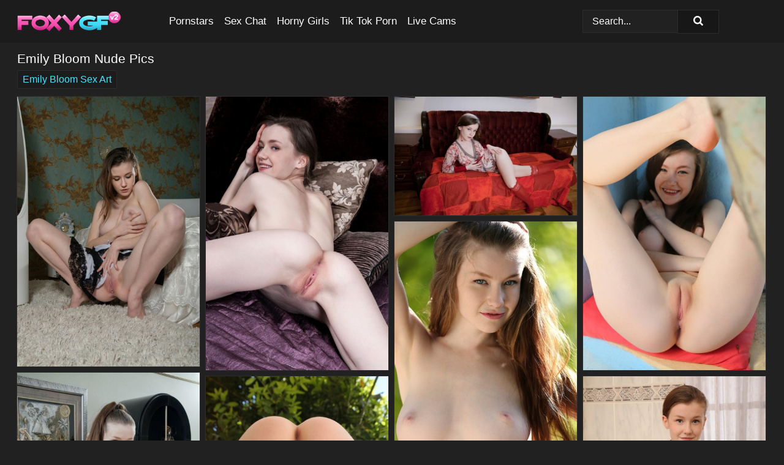

--- FILE ---
content_type: text/html; charset=UTF-8
request_url: https://foxygf.com/pornstars/emily-bloom/
body_size: 14858
content:
<!doctype html><html lang="en"><head><title>Emily Bloom Nude Porn Pics - FoxyGF.com</title> <meta name="description" content="Click now to explore the ultimate Emily Bloom nude photos on FoxyGF.com! A broad spectrum of FREE Emily Bloom porn pics awaits you, freshly updated daily.">  <meta charset="utf-8"><meta http-equiv="x-ua-compatible" content="ie=edge"><meta name="viewport" content="width=device-width, initial-scale=1"><meta name="rating" content="RTA-5042-1996-1400-1577-RTA"><meta name="referrer" content="origin"><meta name="robots" content="index, follow"><meta name="document-state" content="dynamic"><meta name="revisit-after" content="1 day"><link rel="icon" type="image/png" href="https://foxygf.com/favicon.png"><link rel="apple-touch-icon" href="https://foxygf.com/favicon.png"><link rel="manifest" href="https://foxygf.com/site.webmanifest"><link rel="canonical" href="https://foxygf.com/pornstars/emily-bloom/"><link rel="preconnect" href="https://cdni.foxygf.com/"><link rel="dns-prefetch" href="https://foxygf.com/"><link rel="dns-prefetch" href="https://cdni.foxygf.com/"> <link rel="preload" href="https://cdni.foxygf.com/460/1/105/98745621/98745621_007_4767.jpg" as="image"> <link rel="preload" as="style" href="https://foxygf.com/celia/lala.css?v=1765384082"><link rel="stylesheet" href="https://foxygf.com/celia/lala.css?v=1765384082"><link rel="stylesheet" href="https://foxygf.com/css/flag-icons.min.css"><base target="_blank"/></head><body><style>h1,h3,.listing-letter{font-size:21px;font-weight:400;white-space:nowrap;overflow:hidden;text-overflow:ellipsis}h1,h3{color:#FFFFFF}.breadcrumbs,.breadcrumbs-2{font-size:21px;font-weight:400;margin-block-end:.77em;white-space:nowrap;overflow:hidden;text-overflow:ellipsis}.breadcrumbs a{font-size:21px}.breadcrumbs span,.breadcrumbs h1,.breadcrumbs h2,.breadcrumbs-2 span,.breadcrumbs-2 h1,.breadcrumbs-2 h2{display:inline;font-size:21px}.breadcrumbs span svg,.breadcrumbs-2 span svg,.underline div svg,.Underline div svg{height:18px;width:18px;margin-right:6px;margin-bottom:-2px;fill:#FFFFFF;opacity:.5}.breadcrumbs h1,.breadcrumbs h2{font-weight:400}.breadcrumbs-d{padding:0 4px}.breadcrumbs-2 h1{font-size:21px;font-weight:400}.content-info{margin-bottom:7px!important;overflow-x:auto;white-space:nowrap;position:relative;display:inline-flex}.content-info::-webkit-scrollbar,.content-categories::-webkit-scrollbar{display:none}.content-info:after{right:-1px;background-image:-o-linear-gradient(90deg,#21212100,#212121 15px,#212121);background-image:linear-gradient(90deg,#21212100,#212121 15px,#212121);content:'';display:block;position:absolute;top:0;bottom:0;width:25px;z-index:1;pointer-events:none}.content-categories{overflow-x:auto;white-space:nowrap;position:relative;padding-right:25px;width:100%;display:inline-flex}.content-categories a{margin:0 5px 5px 0;padding:0 8px;line-height:1.25em;border:1px solid #2c2c2c;background-color:#1c1c1c;text-transform:capitalize;border-radius:2px;font-size:16px;height:30px;box-sizing:border-box;overflow:hidden;display:inline-flex;align-items:center;min-width:fit-content}.content-categories a:hover{border-color:#3c3c3c}.wrapper{margin:0 auto;position:relative}.header-wrapper{width:100%;background-color:#1C1C1C;z-index:500;}.header-top a{font-size:13px;color:#ffffff;line-height:2em;margin-right:10px}.header-top a:hover{color:#45E3FF}.header{line-height:70px;font-size:0}.header-title{margin-top:14px;position:relative}.header-nav{display:inline-block;line-height:1.25em;position:relative;vertical-align:middle;font-size:19px}.header-nav a{display:inline-block;color:#ffffff;padding:0 1.3em 0 0;position:relative;font-weight:400}.header-nav a:hover{color:#FF58B7}.header-nav label{cursor:pointer;position:absolute;top:-3.7em;right:0}.header-nav span,.menu-item img,.mobile-search{transition:opacity .15s ease-in-out}.mob-menu{border-top:1px solid #2c2c2c;border-bottom:1px solid #2c2c2c;min-height:40px}.mob-menu ul li{text-align:center;width:33%;line-height:40px;height:40px;display:inline-block;font-size:0;float:left}.mob-menu-border{position:absolute;border-right:1px solid #2c2c2c;right:0;height:100%}.mob-menu ul li a{font-size:16px;position:relative;width:100%;height:100%;display:block;color:#ffffff}.mob-menu ul li a:hover{color:#FF58B7}.mob-menu ul li img{width:16px;height:16px;opacity:.25;margin-bottom:-3px;margin-right:6px}.menu-item img{width:16px;height:16px;opacity:.25;margin-bottom:-3px;margin-right:6px}.menu-item:hover img{opacity:1}.header-submenu{background-color:#1C1C1C;border-bottom:1px solid #2c2c2c;line-height:34px;text-align:center}.header-submenu a{color:#ffffff}.header-submenu a:hover{color:#FF58B7}.header-logo{width:248px;display:inline-block;line-height:1.25em;position:relative;vertical-align:middle}.header-search{display:inline-block;line-height:1.25em;position:relative;vertical-align:middle;text-align:right}.header-search input{color:#ffffff;font-size:16px;line-height:16px;padding:9px 15px;background-color:#212121;border:1px solid #2c2c2c;box-sizing:border-box}.header-search input:focus{background-color:#171717}.clear:before,.clear:after{content:"";display:block;line-height:0}.clear:after{clear:both}#open,.mobile-menu,.search__result--hidden{display:none}.mobile-search svg,.mobile-menu svg{width:23px;height:23px;fill:#ffffff}.mobile-search{display:none;cursor:pointer;position:relative;width:23px;height:23px;background-size:cover;opacity:.7;float:right;top:19px;right:38px}.mobile-search:hover{opacity:.3}.search-button{position:absolute;top:0;right:0;background-color:#171717;border:1px solid #2c2c2c;box-sizing:border-box;padding:0 25px;cursor:pointer;height:39px}.search-button:hover{background-color:#121212}.search-button span{height:100%}.search-button svg{width:16px;height:16px;fill:#ffffff;padding-top:50%;margin-top:1px}.search-label{background-size:cover;position:absolute;left:11px;top:10px;width:16px;height:16px;opacity:0.3}.search-label svg{width:16px;height:16px;fill:#ffffff}#search-form{position:relative}.search__result{display:block;border-bottom:1px solid #2c2c2c;width:372px;position:absolute;z-index:999999;right:0;margin-top:0;padding:0;background-color:#171717;border-left:1px solid #2c2c2c;border-right:1px solid #2c2c2c}.search__result a{display:block;font-size:16px;line-height:36px;padding:0 5px 0 15px;color:#45E3FF}.search__result li span{padding-left:15px;color:#ffffff;opacity:.4}.no-bg-hover{background-color:#171717!important}.no-bg-hover:hover{background-color:#171717!important}.search__result li a span{color:#ffffff;padding:0;opacity:1}.search__result li{width:100%;height:36px;margin:0;color:#ffffff;font-size:16px;line-height:36px;text-align:left;overflow:hidden}.search__result li:hover{background-color:#121212}.search__result li:hover a{color:#FF58B7}.underline{border-bottom:1px solid #2c2c2c;margin-bottom:8px!important}.underline div{font-size:21px;margin-block-end:1em;margin-block-start:1em;font-weight:400}@media screen and (min-width:240px) and (max-width:317px){.wrapper{width:220px}.search__result{width:218px}}@media screen and (min-width:318px) and (max-width:359px){.wrapper{width:300px}.search__result{width:298px}}@media screen and (min-width:360px) and (max-width:374px){.wrapper{width:342px}.search__result{width:340px}}@media screen and (min-width:375px) and (max-width:533px){.wrapper{width:357px}.search__result{width:355px}}@media screen and (min-width:534px) and (max-width:567px){.wrapper{width:512px}.search__result{width:510px}}@media screen and (min-width:568px) and (max-width:625px){.wrapper{width:548px}.search__result{width:546px}}@media screen and (min-width:626px) and (max-width:666px){.wrapper{width:608px}.search__result{width:606px}}@media screen and (min-width:667px) and (max-width:719px){.wrapper{width:644px}.search__result{width:642px}}@media screen and (min-width:720px) and (max-width:767px){.wrapper{width:698px}.search__result{width:696px}}@media screen and (min-width:768px) and (max-width:799px){.wrapper{width:745px}.search__result{width:743px}}@media screen and (min-width:800px) and (max-width:899px){.wrapper{width:781px}.search__result{width:779px}}@media screen and (min-width:900px) and (max-width:933px){.wrapper{width:880px}.search__result{width:878px}}@media screen and (min-width:934px) and (max-width:1023px){.wrapper{width:916px}.search__result{width:914px}}@media screen and (min-width:1024px) and (max-width:1241px){.wrapper{width:1006px}.search__result{width:1004px}.header-search,.header-search input{width:300px}}@media screen and (min-width:1242px) and (max-width:1359px){.wrapper{width:1224px}.search__result{width:298px}.header-nav{width:675px;font-size:17px}.header-nav a{padding:0 1em 0 0}}@media screen and (min-width:1360px) and (max-width:1439px){.wrapper{width:1332px}.search__result{width:325px}.header-logo{width:268px}.header-nav{width:736px;font-size:17px}.header-search,.header-search input{width:327px}}@media screen and (min-width:1440px) and (max-width:1504px){.wrapper{width:1412px}.search__result{width:421px}.header-logo{width:285px}.header-nav{width:703px;font-size:17px}.header-search,.header-search input{width:423px}}@media screen and (min-width:1505px) and (max-width:1549px){.wrapper{width:1487px}.search__result{width:486px}.header-nav{width:751px}.header-search,.header-search input{width:488px}}@media screen and (min-width:1550px) and (max-width:1599px){.wrapper{width:1532px}.search__result{width:486px}.header-nav{width:796px}.header-search,.header-search input{width:488px}}@media screen and (min-width:1600px) and (max-width:1867px){.wrapper{width:1570px}.search__result{width:514px}.header-logo{width:225px}.header-nav{width:829px}.header-search,.header-search input{width:516px}}@media screen and (min-width:1868px){.wrapper{width:1840px}.search__result{width:606px}.header-nav{width:984px}.header-search,.header-search input{width:608px}}@media screen and (max-width:1279px){.header-wrapper{position:relative}.header{line-height:1.25em;padding:5px 0 0 0}.header-logo{width:100%;height:50px}.header-logo img{margin-top:12px}.header-nav{width:100%;font-size:19px}.header-nav span{position:relative;width:23px;height:23px;background-size:cover;opacity:.7;top:19px}input[type=checkbox]:checked+.header-menu{height:auto}.header-menu{height:0;margin-bottom:10px;margin-top:5px;overflow:hidden;transition:height .15s ease}.header-menu a{padding:0;display:block;border-top:solid 1px #2c2c2c;line-height:45px}.header-search{display:none}.header-search{height:50px}.header-search,.header-search input{width:100%}.mobile-menu{display:block;margin-top:20px}.mobile-search{display:block}}@media screen and (min-width:1280px){.header-nav a{display:table-cell;height:70px;vertical-align:middle}.mob-menu{display:none}.nav-primary li{display:table-cell;height:70px;vertical-align:middle}}@media screen and (min-width:320px) and (max-width:767px){#search-form{height:40px}}</style><header class="header-wrapper"><div class="wrapper"><div class="header"><div class="header-logo"><a href="https://foxygf.com/" title="Nude GF" target="_self"><img src="https://foxygf.com/img/logo.png" alt="Nude GF" width="169" height="32"></a><span class="mobile-search"><svg version="1.0" xmlns="https://www.w3.org/2000/svg" xmlns:xlink="https://www.w3.org/1999/xlink" x="0px" y="0px" viewBox="0 0 512 512" xml:space="preserve"><path d="M506.2,449.2L400.3,343.3c-3.9-3.9-3.9-7.8-2-11.8c21.6-33.3,33.3-72.6,33.3-115.7C431.7,96.1,335.6,0,215.9,0 S0.1,96.1,0.1,215.8s96.1,215.8,215.8,215.8c43.2,0,82.4-11.8,115.7-33.3c3.9-2,9.8-2,11.8,2l105.9,105.9c7.8,7.8,19.6,7.8,27.5,0 l27.5-27.5C514.1,468.8,514.1,457.1,506.2,449.2z M217.9,353.1c-76.5,0-137.3-60.8-137.3-137.3S141.4,78.5,217.9,78.5 s137.3,60.8,137.3,137.3S294.4,353.1,217.9,353.1L217.9,353.1z"/></svg></span></div><div class="header-nav"><label for="open"><span class="mobile-menu"><svg version="1.0" xmlns="https://www.w3.org/2000/svg" xmlns:xlink="https://www.w3.org/1999/xlink" x="0px" y="0px" viewBox="0 0 512 512" xml:space="preserve"><g><path d="M512,64c0-12.8-8.5-21.3-21.3-21.3H21.3C8.5,42.7,0,51.2,0,64v42.7C0,119.5,8.5,128,21.3,128h469.3 c12.8,0,21.3-8.5,21.3-21.3V64z"/><path d="M512,234.7c0-12.8-8.5-21.3-21.3-21.3H21.3C8.5,213.3,0,221.9,0,234.7v42.7c0,12.8,8.5,21.3,21.3,21.3h469.3 c12.8,0,21.3-8.5,21.3-21.3V234.7z"/><path d="M512,405.3c0-12.8-8.5-21.3-21.3-21.3H21.3C8.5,384,0,392.5,0,405.3V448c0,12.8,8.5,21.3,21.3,21.3h469.3 c12.8,0,21.3-8.5,21.3-21.3V405.3z"/></g></svg></span></label><input type="checkbox" name="menu-checkbox" id="open"><nav class="header-menu"><ul class="nav-primary"><li><a href="https://foxygf.com/pornstars/" title="Pornstars" target="_self" class="menu-item">Pornstars</a></li><li><a href="https://foxygf.com/sex-chat/" title="Sex Chat" target="_self" class="menu-item">Sex Chat</a></li><li><a href="https://foxygf.com/to/horny-girls/" title="Horny Girls" target="_blank" class="menu-item" id="menutab1">Horny Girls</a></li><li><a href="https://foxygf.com/to/jerk-n-cum/" title="Tik Tok Porn" target="_blank" class="menu-item" id="menutab2">Tik Tok Porn</a></li><li><a href="https://foxygf.com/to/live-cams/" title="Live Cams" target="_blank" class="menu-item" id="menutab3"></a></li><script>
                          var userLang = navigator.language || navigator.userLanguage;
                          var link = document.getElementById("menutab3");
                          if (userLang.toLowerCase().startsWith("de")) {
                            if (link) {
                              link.textContent = "Amateur Cams";
                            }
                          } else {
                            link.textContent = "Live Cams";
                          }
                        </script></ul></nav></div><div class="header-search"><form action="/search/" id="search-form" target="_self"><input placeholder="Search..." id="search" class="search-input"><ul id="search-results" class="search__result--hidden"></ul><a href="/search/" aria-label="Search" class="search-button" title="" target="_self"><span><svg version="1.0" xmlns="https://www.w3.org/2000/svg" xmlns:xlink="https://www.w3.org/1999/xlink" x="0px" y="0px" viewBox="0 0 512 512" xml:space="preserve"><path d="M506.2,449.2L400.3,343.3c-3.9-3.9-3.9-7.8-2-11.8c21.6-33.3,33.3-72.6,33.3-115.7C431.7,96.1,335.6,0,215.9,0 S0.1,96.1,0.1,215.8s96.1,215.8,215.8,215.8c43.2,0,82.4-11.8,115.7-33.3c3.9-2,9.8-2,11.8,2l105.9,105.9c7.8,7.8,19.6,7.8,27.5,0 l27.5-27.5C514.1,468.8,514.1,457.1,506.2,449.2z M217.9,353.1c-76.5,0-137.3-60.8-137.3-137.3S141.4,78.5,217.9,78.5 s137.3,60.8,137.3,137.3S294.4,353.1,217.9,353.1L217.9,353.1z"/></svg></span></a></form></div></div></div><div class="mob-menu clear"><ul></ul></div></header><!-- <div class="mob1"></div> --><div class="wrapper header-title"><noscript><div style="background-color: #E34449; color: #FFFFFF; text-align: center; font-size: 16px; line-height: 22px; display: block; padding: 10px; border-radius: 3px;">JavaScript is required for this website. Please turn it on in your browser and reload the page.</div></noscript><div class="breadcrumbs" style="margin-bottom: 7px !important;"><h1>Emily Bloom Nude Pics</h1></div><div class="wrapper content-info"><div class="content-categories"><a href="https://foxygf.com/search/emily-bloom-sex-art/" title="Emily Bloom Sex Art" target="_self">Emily Bloom Sex Art</a></div></div><script>
        var relatedElement = document.querySelector(".content-categories");
        if (relatedElement.innerHTML === "") {
            relatedElement.parentNode.style.display = "none";
            var breadcrumbsElement = document.querySelector(".breadcrumbs");
            breadcrumbsElement.style.removeProperty("margin-bottom");
        }
    </script><div class="related-tags"></div></div><div class="wrapper"><div class="m-content clear"><ul class="container clear" id="container"><script>
                var container = document.querySelector('#container');
                container.style.opacity = '0';
                // container.style.height = '0';
            </script> <li><a href='https://foxygf.com/pics/horny-teen-emily-bloom-touches-her-bald-pussy-on-a-bed-afore-a-mirror-98745621/' title='Horny teen Emily Bloom touches her bald pussy on a bed afore a mirror 98745621' target="_blank"><img src='[data-uri]' data-src='https://cdni.foxygf.com/460/1/105/98745621/98745621_007_4767.jpg' alt='Horny teen Emily Bloom touches her bald pussy on a bed afore a mirror 98745621' width='300' height='444'></a></li><li><a href='https://foxygf.com/pics/naked-teen-girl-emily-bloom-shows-her-pussy-with-legs-wide-open-85916391/' title='Naked teen girl Emily Bloom shows her pussy with legs wide open 85916391' target="_blank"><img src='[data-uri]' data-src='https://cdni.foxygf.com/460/1/151/85916391/85916391_010_506b.jpg' alt='Naked teen girl Emily Bloom shows her pussy with legs wide open 85916391' width='300' height='450'></a></li><li><a href='https://foxygf.com/pics/young-teen-emily-bloom-in-thong-spreading-wide-open-to-show-bald-pussy-35256788/' title='Young teen Emily Bloom in thong spreading wide open to show bald pussy 35256788' target="_blank"><img src='[data-uri]' data-src='https://cdni.foxygf.com/460/1/105/35256788/35256788_001_c3f8.jpg' alt='Young teen Emily Bloom in thong spreading wide open to show bald pussy 35256788' width='300' height='196'></a></li><li><a href='https://foxygf.com/pics/naked-girl-with-really-long-hair-poses-for-a-solo-shoot-in-a-pleasing-manner-78659320/' title='Naked girl with really long hair poses for a solo shoot in a pleasing manner 78659320' target="_blank"><img src='[data-uri]' data-src='https://cdni.foxygf.com/460/1/71/78659320/78659320_009_8b87.jpg' alt='Naked girl with really long hair poses for a solo shoot in a pleasing manner 78659320' width='300' height='450'></a></li><li><a href='https://foxygf.com/pics/slender-teen-puts-her-sunglasses-on-head-while-posing-nude-with-a-beach-ball-25050222/' title='Slender teen puts her sunglasses on head while posing nude with a beach ball 25050222' target="_blank"><img src='[data-uri]' data-src='https://cdni.foxygf.com/460/1/77/25050222/25050222_016_1ea0.jpg' alt='Slender teen puts her sunglasses on head while posing nude with a beach ball 25050222' width='300' height='450'></a></li><li><a href='https://foxygf.com/pics/young-looking-girl-emily-bloom-parts-her-tight-twat-with-legs-spread-wide-open-31327307/' title='Young looking girl Emily Bloom parts her tight twat with legs spread wide open 31327307' target="_blank"><img src='[data-uri]' data-src='https://cdni.foxygf.com/460/1/106/31327307/31327307_003_3cd8.jpg' alt='Young looking girl Emily Bloom parts her tight twat with legs spread wide open 31327307' width='300' height='450'></a></li><li><a href='https://foxygf.com/pics/long-haired-teen-lorita-takes-off-her-heels-to-go-totally-naked-outdoors-95399879/' title='Long haired teen Lorita takes off her heels to go totally naked outdoors 95399879' target="_blank"><img src='[data-uri]' data-src='https://cdni.foxygf.com/460/1/71/95399879/95399879_016_27bf.jpg' alt='Long haired teen Lorita takes off her heels to go totally naked outdoors 95399879' width='300' height='450'></a></li><li><a href='https://foxygf.com/pics/leggy-babe-emily-bloom-flaunting-perfect-teen-breasts-during-glamour-spread-36078974/' title='Leggy babe Emily Bloom flaunting perfect teen breasts during glamour spread 36078974' target="_blank"><img src='[data-uri]' data-src='https://cdni.foxygf.com/460/1/88/36078974/36078974_009_15bc.jpg' alt='Leggy babe Emily Bloom flaunting perfect teen breasts during glamour spread 36078974' width='300' height='450'></a></li><li><a href='https://foxygf.com/pics/pretty-teen-emily-bloom-plays-with-her-long-red-hair-during-a-nude-solo-gig-60071900/' title='Pretty teen Emily Bloom plays with her long red hair during a nude solo gig 60071900' target="_blank"><img src='[data-uri]' data-src='https://cdni.foxygf.com/460/1/120/60071900/60071900_006_c1a9.jpg' alt='Pretty teen Emily Bloom plays with her long red hair during a nude solo gig 60071900' width='300' height='450'></a></li><li><a href='https://foxygf.com/pics/young-girl-with-long-legs-and-long-hair-emily-bloom-poses-nude-on-a-balcony-63813018/' title='Young girl with long legs and long hair Emily Bloom poses nude on a balcony 63813018' target="_blank"><img src='[data-uri]' data-src='https://cdni.foxygf.com/460/1/71/63813018/63813018_002_c552.jpg' alt='Young girl with long legs and long hair Emily Bloom poses nude on a balcony 63813018' width='300' height='450'></a></li><li><a href='https://foxygf.com/pics/flexible-girls-aruna-a-and-emily-bloom-show-off-their-nubile-bodies-together-38574549/' title='Flexible girls Aruna A and Emily Bloom show off their nubile bodies together 38574549' target="_blank"><img src='[data-uri]' data-src='https://cdni.foxygf.com/460/1/120/38574549/38574549_011_5b2b.jpg' alt='Flexible girls Aruna A and Emily Bloom show off their nubile bodies together 38574549' width='300' height='444'></a></li><li><a href='https://foxygf.com/pics/ukrainian-goddess-emily-bloom-touches-her-incredible-tits-and-exposes-hot-muff-98202203/' title='Ukrainian goddess Emily Bloom touches her incredible tits and exposes hot muff 98202203' target="_blank"><img src='[data-uri]' data-src='https://cdni.foxygf.com/460/1/150/98202203/98202203_016_0b6d.jpg' alt='Ukrainian goddess Emily Bloom touches her incredible tits and exposes hot muff 98202203' width='300' height='444'></a></li><li><a href='https://foxygf.com/pics/slender-teen-emily-bloom-models-naked-by-herself-in-over-the-knee-socks-46049844/' title='Slender teen Emily Bloom models naked by herself in over the knee socks 46049844' target="_blank"><img src='[data-uri]' data-src='https://cdni.foxygf.com/460/1/121/46049844/46049844_003_c0b2.jpg' alt='Slender teen Emily Bloom models naked by herself in over the knee socks 46049844' width='300' height='444'></a></li><li><a href='https://foxygf.com/pics/natural-redhead-lexi-bloom-removes-a-bra-and-panty-set-to-pose-in-the-nude-72509204/' title='Natural redhead Lexi Bloom removes a bra and panty set to pose in the nude 72509204' target="_blank"><img src='[data-uri]' data-src='https://cdni.foxygf.com/460/1/282/72509204/72509204_005_e351.jpg' alt='Natural redhead Lexi Bloom removes a bra and panty set to pose in the nude 72509204' width='300' height='450'></a></li><li><a href='https://foxygf.com/pics/skinny-brunette-teen-emily-bloom-models-totally-naked-in-a-confident-fashion-55447609/' title='Skinny brunette teen Emily Bloom models totally naked in a confident fashion 55447609' target="_blank"><img src='[data-uri]' data-src='https://cdni.foxygf.com/460/1/386/55447609/55447609_012_4901.jpg' alt='Skinny brunette teen Emily Bloom models totally naked in a confident fashion 55447609' width='300' height='450'></a></li><li><a href='https://foxygf.com/pics/beautiful-solo-girl-emily-bloom-goes-naked-from-waist-down-around-her-bedroom-63120487/' title='Beautiful solo girl Emily Bloom goes naked from waist down around her bedroom 63120487' target="_blank"><img src='[data-uri]' data-src='https://cdni.foxygf.com/460/1/92/63120487/63120487_007_c858.jpg' alt='Beautiful solo girl Emily Bloom goes naked from waist down around her bedroom 63120487' width='300' height='450'></a></li><li><a href='https://foxygf.com/pics/amateur-girl-emily-bloom-releases-her-firm-breasts-from-a-red-brassiere-82960840/' title='Amateur girl Emily Bloom releases her firm breasts from a red brassiere 82960840' target="_blank"><img src='[data-uri]' data-src='https://cdni.foxygf.com/460/1/184/82960840/82960840_012_fa50.jpg' alt='Amateur girl Emily Bloom releases her firm breasts from a red brassiere 82960840' width='300' height='450'></a></li><li><a href='https://foxygf.com/pics/barely-legal-girl-ulpia-v-exposes-her-full-breasts-and-thigh-gap-in-a-field-83072884/' title='Barely legal girl Ulpia V exposes her full breasts and thigh gap in a field 83072884' target="_blank"><img src='[data-uri]' data-src='https://cdni.foxygf.com/460/1/348/83072884/83072884_001_053e.jpg' alt='Barely legal girl Ulpia V exposes her full breasts and thigh gap in a field 83072884' width='300' height='444'></a></li><li><a href='https://foxygf.com/pics/dark-haired-teenage-honey-emily-showing-how-sexy-and-flexible-she-is-71436854/' title='Dark haired teenage honey Emily showing how sexy and flexible she is 71436854' target="_blank"><img src='[data-uri]' data-src='https://cdni.foxygf.com/460/1/77/71436854/71436854_015_86a7.jpg' alt='Dark haired teenage honey Emily showing how sexy and flexible she is 71436854' width='300' height='450'></a></li><li><a href='https://foxygf.com/pics/beautiful-young-model-emily-bloom-with-firm-big-tits-poses-on-her-knees-naked-25208088/' title='Beautiful young model Emily Bloom with firm big tits poses on her knees naked 25208088' target="_blank"><img src='[data-uri]' data-src='https://cdni.foxygf.com/460/1/88/25208088/25208088_014_e448.jpg' alt='Beautiful young model Emily Bloom with firm big tits poses on her knees naked 25208088' width='300' height='450'></a></li><li><a href='https://foxygf.com/pics/young-brunette-emily-bloom-sheds-satin-lingerie-to-flaunt-tiny-ass-spread-27990290/' title='Young brunette Emily Bloom sheds satin lingerie to flaunt tiny ass & spread 27990290' target="_blank"><img src='[data-uri]' data-src='https://cdni.foxygf.com/460/1/183/27990290/27990290_003_373d.jpg' alt='Young brunette Emily Bloom sheds satin lingerie to flaunt tiny ass & spread 27990290' width='300' height='444'></a></li><li><a href='https://foxygf.com/pics/nice-teen-girl-emily-bloom-showcases-her-bald-pussy-wearing-fishnet-stockings-53076951/' title='Nice teen girl Emily Bloom showcases her bald pussy wearing fishnet stockings 53076951' target="_blank"><img src='[data-uri]' data-src='https://cdni.foxygf.com/460/1/183/53076951/53076951_005_ff75.jpg' alt='Nice teen girl Emily Bloom showcases her bald pussy wearing fishnet stockings 53076951' width='300' height='450'></a></li><li><a href='https://foxygf.com/pics/pretty-hot-teen-emily-bloom-spreading-wide-in-sheer-crotchless-bodysuit-96665259/' title='Pretty hot teen Emily Bloom spreading wide in sheer crotchless bodysuit 96665259' target="_blank"><img src='[data-uri]' data-src='https://cdni.foxygf.com/460/1/120/96665259/96665259_001_c3f8.jpg' alt='Pretty hot teen Emily Bloom spreading wide in sheer crotchless bodysuit 96665259' width='300' height='450'></a></li><li><a href='https://foxygf.com/pics/sexy-little-geisha-emily-bloom-spreading-naked-to-show-bald-twat-in-the-bamboo-50735423/' title='Sexy little geisha Emily Bloom spreading naked to show bald twat in the bamboo 50735423' target="_blank"><img src='[data-uri]' data-src='https://cdni.foxygf.com/460/1/120/50735423/50735423_011_3233.jpg' alt='Sexy little geisha Emily Bloom spreading naked to show bald twat in the bamboo 50735423' width='300' height='444'></a></li><li><a href='https://foxygf.com/pics/teen-babe-emily-bloom-revealing-perfect-tits-and-phat-ass-while-undressing-31373155/' title='Teen babe Emily Bloom revealing perfect tits and phat ass while undressing 31373155' target="_blank"><img src='[data-uri]' data-src='https://cdni.foxygf.com/460/1/84/31373155/31373155_013_59f0.jpg' alt='Teen babe Emily Bloom revealing perfect tits and phat ass while undressing 31373155' width='300' height='196'></a></li><li><a href='https://foxygf.com/pics/cute-brunette-emily-bloom-in-sheer-lingerie-and-heels-fingering-shaved-pussy-28774027/' title='Cute brunette Emily Bloom in sheer lingerie and heels fingering shaved pussy 28774027' target="_blank"><img src='[data-uri]' data-src='https://cdni.foxygf.com/460/1/106/28774027/28774027_012_3304.jpg' alt='Cute brunette Emily Bloom in sheer lingerie and heels fingering shaved pussy 28774027' width='300' height='450'></a></li><li><a href='https://foxygf.com/pics/young-looking-girl-emily-bloom-shows-her-great-body-wearing-a-solitary-garter-67658632/' title='Young looking girl Emily Bloom shows her great body wearing a solitary garter 67658632' target="_blank"><img src='[data-uri]' data-src='https://cdni.foxygf.com/460/1/119/67658632/67658632_013_ec4c.jpg' alt='Young looking girl Emily Bloom shows her great body wearing a solitary garter 67658632' width='300' height='444'></a></li><li><a href='https://foxygf.com/pics/slim-teen-with-long-hair-emily-bloom-poses-her-beautiful-body-in-the-nude-16538478/' title='Slim teen with long hair Emily Bloom poses her beautiful body in the nude 16538478' target="_blank"><img src='[data-uri]' data-src='https://cdni.foxygf.com/460/1/174/16538478/16538478_007_f91c.jpg' alt='Slim teen with long hair Emily Bloom poses her beautiful body in the nude 16538478' width='300' height='444'></a></li><li><a href='https://foxygf.com/pics/naked-teen-alena-sports-long-hair-during-confident-solo-poses-17031252/' title='Naked teen Alena sports long hair during confident solo poses 17031252' target="_blank"><img src='[data-uri]' data-src='https://cdni.foxygf.com/460/1/71/17031252/17031252_009_7f75.jpg' alt='Naked teen Alena sports long hair during confident solo poses 17031252' width='300' height='450'></a></li><li><a href='https://foxygf.com/pics/glamourous-euro-teen-emily-bloom-showing-off-tight-ass-in-hot-stockings-86621550/' title='Glamourous Euro teen Emily Bloom showing off tight ass in hot stockings 86621550' target="_blank"><img src='[data-uri]' data-src='https://cdni.foxygf.com/460/1/93/86621550/86621550_010_7fc0.jpg' alt='Glamourous Euro teen Emily Bloom showing off tight ass in hot stockings 86621550' width='300' height='450'></a></li><li><a href='https://foxygf.com/pics/naked-teen-izolda-sports-really-long-hair-during-a-solo-shoot-in-a-treehouse-85424651/' title='Naked teen Izolda sports really long hair during a solo shoot in a treehouse 85424651' target="_blank"><img src='[data-uri]' data-src='https://cdni.foxygf.com/460/1/71/85424651/85424651_009_ee91.jpg' alt='Naked teen Izolda sports really long hair during a solo shoot in a treehouse 85424651' width='300' height='450'></a></li><li><a href='https://foxygf.com/pics/sweet-young-emily-bloom-gets-watermelon-juice-on-her-cute-face-shaved-pussy-16193472/' title='Sweet young Emily Bloom gets watermelon juice on her cute face & shaved pussy 16193472' target="_blank"><img src='[data-uri]' data-src='https://cdni.foxygf.com/460/1/154/16193472/16193472_015_dfc8.jpg' alt='Sweet young Emily Bloom gets watermelon juice on her cute face & shaved pussy 16193472' width='300' height='450'></a></li><li><a href='https://foxygf.com/pics/slim-teen-emily-takes-off-her-sunglasses-while-modeling-nude-at-the-ocean-51568073/' title='Slim teen Emily takes off her sunglasses while modeling nude at the ocean 51568073' target="_blank"><img src='[data-uri]' data-src='https://cdni.foxygf.com/460/1/77/51568073/51568073_011_a18d.jpg' alt='Slim teen Emily takes off her sunglasses while modeling nude at the ocean 51568073' width='300' height='196'></a></li><li><a href='https://foxygf.com/pics/stunning-centerfold-model-emily-bloom-revealing-big-natural-tits-and-bald-cunt-91371775/' title='Stunning centerfold model Emily Bloom revealing big natural tits and bald cunt 91371775' target="_blank"><img src='[data-uri]' data-src='https://cdni.foxygf.com/460/5/226/91371775/91371775_014_dc11.jpg' alt='Stunning centerfold model Emily Bloom revealing big natural tits and bald cunt 91371775' width='300' height='444'></a></li><li><a href='https://foxygf.com/pics/beach-beauty-emily-sunbathing-naked-on-the-sand-spreading-long-legs-wide-open-70220989/' title='Beach beauty Emily sunbathing naked on the sand spreading long legs wide open 70220989' target="_blank"><img src='[data-uri]' data-src='https://cdni.foxygf.com/460/1/71/70220989/70220989_003_62bf.jpg' alt='Beach beauty Emily sunbathing naked on the sand spreading long legs wide open 70220989' width='300' height='450'></a></li><li><a href='https://foxygf.com/pics/sweet-teen-emily-bloom-plays-with-her-naked-pussy-in-garters-and-nylons-60399737/' title='Sweet teen Emily Bloom plays with her naked pussy in garters and nylons 60399737' target="_blank"><img src='[data-uri]' data-src='https://cdni.foxygf.com/460/1/105/60399737/60399737_001_5ebe.jpg' alt='Sweet teen Emily Bloom plays with her naked pussy in garters and nylons 60399737' width='300' height='450'></a></li><li><a href='https://foxygf.com/pics/cute-teen-emily-bloom-bares-her-tiny-pussy-for-a-sexy-closeup-view-84030394/' title='Cute teen Emily Bloom bares her tiny pussy for a sexy closeup view 84030394' target="_blank"><img src='[data-uri]' data-src='https://cdni.foxygf.com/460/1/153/84030394/84030394_001_f25c.jpg' alt='Cute teen Emily Bloom bares her tiny pussy for a sexy closeup view 84030394' width='300' height='450'></a></li><li><a href='https://foxygf.com/pics/teen-lesbians-emily-bloom-and-milena-d-free-nice-asses-from-lingerie-72484189/' title='Teen lesbians Emily Bloom and Milena D free nice asses from lingerie 72484189' target="_blank"><img src='[data-uri]' data-src='https://cdni.foxygf.com/460/1/88/72484189/72484189_003_1d1c.jpg' alt='Teen lesbians Emily Bloom and Milena D free nice asses from lingerie 72484189' width='300' height='450'></a></li><li><a href='https://foxygf.com/pics/teen-glamour-model-emily-bloom-poses-in-the-nude-except-for-a-single-garter-17831133/' title='Teen glamour model Emily Bloom poses in the nude except for a single garter 17831133' target="_blank"><img src='[data-uri]' data-src='https://cdni.foxygf.com/460/1/119/17831133/17831133_001_f851.jpg' alt='Teen glamour model Emily Bloom poses in the nude except for a single garter 17831133' width='300' height='444'></a></li><li><a href='https://foxygf.com/pics/young-solo-girl-emily-bloom-creams-her-bald-pussy-during-nude-posing-on-chair-27781242/' title='Young solo girl Emily Bloom creams her bald pussy during nude posing on chair 27781242' target="_blank"><img src='[data-uri]' data-src='https://cdni.foxygf.com/460/1/152/27781242/27781242_002_1578.jpg' alt='Young solo girl Emily Bloom creams her bald pussy during nude posing on chair 27781242' width='300' height='450'></a></li><li><a href='https://foxygf.com/pics/long-haired-teen-emily-bloom-fingers-her-pussy-in-he-bedroom-wearing-otk-socks-98030194/' title='Long haired teen Emily Bloom fingers her pussy in he bedroom wearing OTK socks 98030194' target="_blank"><img src='[data-uri]' data-src='https://cdni.foxygf.com/460/1/105/98030194/98030194_012_3911.jpg' alt='Long haired teen Emily Bloom fingers her pussy in he bedroom wearing OTK socks 98030194' width='300' height='196'></a></li><li><a href='https://foxygf.com/pics/centerfold-model-emily-bloom-loosing-perfect-tits-from-bra-outdoors-79299231/' title='Centerfold model Emily Bloom loosing perfect tits from bra outdoors 79299231' target="_blank"><img src='[data-uri]' data-src='https://cdni.foxygf.com/460/5/225/79299231/79299231_002_f1ee.jpg' alt='Centerfold model Emily Bloom loosing perfect tits from bra outdoors 79299231' width='300' height='196'></a></li><li><a href='https://foxygf.com/pics/nice-teen-with-even-nicer-tits-shows-her-naked-body-on-a-brick-sidewalk-87833676/' title='Nice teen with even nicer tits shows her naked body on a brick sidewalk 87833676' target="_blank"><img src='[data-uri]' data-src='https://cdni.foxygf.com/460/1/77/87833676/87833676_005_5919.jpg' alt='Nice teen with even nicer tits shows her naked body on a brick sidewalk 87833676' width='300' height='450'></a></li><li><a href='https://foxygf.com/pics/beautiful-teen-with-long-hair-and-a-great-smile-models-in-the-nude-55273733/' title='Beautiful teen with long hair and a great smile models in the nude 55273733' target="_blank"><img src='[data-uri]' data-src='https://cdni.foxygf.com/460/1/71/55273733/55273733_008_17bf.jpg' alt='Beautiful teen with long hair and a great smile models in the nude 55273733' width='300' height='450'></a></li><li><a href='https://foxygf.com/pics/caucasian-teen-emily-removes-red-bra-and-panty-set-for-nude-poses-on-bed-46137504/' title='Caucasian teen Emily removes red bra and panty set for nude poses on bed 46137504' target="_blank"><img src='[data-uri]' data-src='https://cdni.foxygf.com/460/1/245/46137504/46137504_012_37b3.jpg' alt='Caucasian teen Emily removes red bra and panty set for nude poses on bed 46137504' width='300' height='450'></a></li><li><a href='https://foxygf.com/pics/glamour-model-emily-bloom-hits-upon-great-nude-poses-in-red-stockings-24665380/' title='Glamour model Emily Bloom hits upon great nude poses in red stockings 24665380' target="_blank"><img src='[data-uri]' data-src='https://cdni.foxygf.com/460/1/151/24665380/24665380_002_02b7.jpg' alt='Glamour model Emily Bloom hits upon great nude poses in red stockings 24665380' width='300' height='450'></a></li><li><a href='https://foxygf.com/pics/skinny-beauty-emily-bloom-gets-naked-with-her-red-hair-in-a-ponytail-78404987/' title='Skinny beauty Emily Bloom gets naked with her red hair in a ponytail 78404987' target="_blank"><img src='[data-uri]' data-src='https://cdni.foxygf.com/460/1/258/78404987/78404987_013_394e.jpg' alt='Skinny beauty Emily Bloom gets naked with her red hair in a ponytail 78404987' width='300' height='196'></a></li><li><a href='https://foxygf.com/pics/nice-teen-emily-bloom-uncovers-her-firm-breasts-before-touching-her-sweet-twat-40525150/' title='Nice teen Emily Bloom uncovers her firm breasts before touching her sweet twat 40525150' target="_blank"><img src='[data-uri]' data-src='https://cdni.foxygf.com/460/1/106/40525150/40525150_006_432f.jpg' alt='Nice teen Emily Bloom uncovers her firm breasts before touching her sweet twat 40525150' width='300' height='444'></a></li><li><a href='https://foxygf.com/pics/euro-teens-emily-bloom-and-milena-d-peel-off-sexy-lingerie-for-hump-fest-95329821/' title='Euro teens Emily Bloom and Milena D peel off sexy lingerie for hump fest 95329821' target="_blank"><img src='[data-uri]' data-src='https://cdni.foxygf.com/460/1/106/95329821/95329821_009_1e65.jpg' alt='Euro teens Emily Bloom and Milena D peel off sexy lingerie for hump fest 95329821' width='300' height='450'></a></li><li><a href='https://foxygf.com/pics/hot-ten-girl-with-nice-tits-removes-stockings-from-her-crossed-legs-55841677/' title='Hot ten girl with nice tits removes stockings from her crossed legs 55841677' target="_blank"><img src='[data-uri]' data-src='https://cdni.foxygf.com/460/1/78/55841677/55841677_013_5988.jpg' alt='Hot ten girl with nice tits removes stockings from her crossed legs 55841677' width='300' height='450'></a></li><li><a href='https://foxygf.com/pics/emily-bloom-just-turned-18-and-wants-all-to-see-her-tight-teen-pussy-83299149/' title='Emily Bloom just turned 18 and wants all to see her tight teen pussy 83299149' target="_blank"><img src='[data-uri]' data-src='https://cdni.foxygf.com/460/1/89/83299149/83299149_014_2231.jpg' alt='Emily Bloom just turned 18 and wants all to see her tight teen pussy 83299149' width='300' height='450'></a></li><li><a href='https://foxygf.com/pics/long-legged-teen-emily-bloom-showcases-her-pussy-while-completely-naked-27405234/' title='Long legged teen Emily Bloom showcases her pussy while completely naked 27405234' target="_blank"><img src='[data-uri]' data-src='https://cdni.foxygf.com/460/1/150/27405234/27405234_013_e152.jpg' alt='Long legged teen Emily Bloom showcases her pussy while completely naked 27405234' width='300' height='450'></a></li><li><a href='https://foxygf.com/pics/sweet-young-girl-nata-takes-off-her-highheeled-shoes-to-get-totally-naked-64942419/' title='Sweet young girl Nata takes off her high-heeled shoes to get totally naked 64942419' target="_blank"><img src='[data-uri]' data-src='https://cdni.foxygf.com/460/1/71/64942419/64942419_009_c165.jpg' alt='Sweet young girl Nata takes off her high-heeled shoes to get totally naked 64942419' width='300' height='450'></a></li><li><a href='https://foxygf.com/pics/skinny-teen-with-long-hair-emily-bloom-hits-upon-confident-nude-poses-83824492/' title='Skinny teen with long hair Emily Bloom hits upon confident nude poses 83824492' target="_blank"><img src='[data-uri]' data-src='https://cdni.foxygf.com/460/1/71/83824492/83824492_009_2313.jpg' alt='Skinny teen with long hair Emily Bloom hits upon confident nude poses 83824492' width='300' height='450'></a></li><li><a href='https://foxygf.com/pics/beautiful-girl-emily-bloom-wonders-about-in-nature-while-completely-naked-98433652/' title='Beautiful girl Emily Bloom wonders about in nature while completely naked 98433652' target="_blank"><img src='[data-uri]' data-src='https://cdni.foxygf.com/460/1/319/98433652/98433652_010_0c30.jpg' alt='Beautiful girl Emily Bloom wonders about in nature while completely naked 98433652' width='300' height='450'></a></li><li><a href='https://foxygf.com/pics/european-teen-in-red-lingerie-emily-bloom-plays-with-her-big-tits-poses-on-cam-88537757/' title='European teen in red lingerie Emily Bloom plays with her big tits poses on cam 88537757' target="_blank"><img src='[data-uri]' data-src='https://cdni.foxygf.com/460/5/237/88537757/88537757_013_14fa.jpg' alt='European teen in red lingerie Emily Bloom plays with her big tits poses on cam 88537757' width='300' height='444'></a></li><li><a href='https://foxygf.com/pics/skinny-young-emily-bloom-stretches-wide-flexing-her-sexy-toes-for-foot-worship-81309452/' title='Skinny young Emily Bloom stretches wide flexing her sexy toes for foot worship 81309452' target="_blank"><img src='[data-uri]' data-src='https://cdni.foxygf.com/460/1/151/81309452/81309452_002_8657.jpg' alt='Skinny young Emily Bloom stretches wide flexing her sexy toes for foot worship 81309452' width='300' height='450'></a></li><li><a href='https://foxygf.com/pics/tiny-teen-vontage-model-emily-bloom-masturbating-in-black-stockings-and-heels-30843564/' title='Tiny teen vontage model Emily Bloom masturbating in black stockings and heels 30843564' target="_blank"><img src='[data-uri]' data-src='https://cdni.foxygf.com/460/1/106/30843564/30843564_007_ccf5.jpg' alt='Tiny teen vontage model Emily Bloom masturbating in black stockings and heels 30843564' width='300' height='450'></a></li><li><a href='https://foxygf.com/pics/solo-girl-with-long-hair-emily-bloom-releases-her-hot-body-from-sexy-lingerie-86368029/' title='Solo girl with long hair Emily Bloom releases her hot body from sexy lingerie 86368029' target="_blank"><img src='[data-uri]' data-src='https://cdni.foxygf.com/460/1/240/86368029/86368029_010_f731.jpg' alt='Solo girl with long hair Emily Bloom releases her hot body from sexy lingerie 86368029' width='300' height='450'></a></li><li><a href='https://foxygf.com/pics/tiny-young-emily-with-big-tits-poses-b-the-tub-naked-wearing-only-knee-socks-83481014/' title='Tiny young Emily with big tits poses b the tub naked wearing only knee socks 83481014' target="_blank"><img src='[data-uri]' data-src='https://cdni.foxygf.com/460/1/78/83481014/83481014_011_cd66.jpg' alt='Tiny young Emily with big tits poses b the tub naked wearing only knee socks 83481014' width='300' height='450'></a></li><li><a href='https://foxygf.com/pics/young-skinny-emily-bloom-in-hot-lingerie-spreading-her-thin-legs-to-show-pink-61540092/' title='Young skinny Emily Bloom in hot lingerie spreading her thin legs to show pink 61540092' target="_blank"><img src='[data-uri]' data-src='https://cdni.foxygf.com/460/1/172/61540092/61540092_011_68c2.jpg' alt='Young skinny Emily Bloom in hot lingerie spreading her thin legs to show pink 61540092' width='300' height='450'></a></li><li><a href='https://foxygf.com/pics/beautiful-girl-with-long-hair-denisa-takes-off-her-high-heels-to-go-bare-naked-59030276/' title='Beautiful girl with long hair Denisa takes off her high heels to go bare naked 59030276' target="_blank"><img src='[data-uri]' data-src='https://cdni.foxygf.com/460/1/71/59030276/59030276_016_9de2.jpg' alt='Beautiful girl with long hair Denisa takes off her high heels to go bare naked 59030276' width='300' height='450'></a></li><li><a href='https://foxygf.com/pics/brunette-emily-bloom-wears-sensual-lingerie-while-sticking-a-finger-in-twat-57315984/' title='Brunette Emily Bloom wears sensual lingerie while sticking a finger in twat 57315984' target="_blank"><img src='[data-uri]' data-src='https://cdni.foxygf.com/460/1/106/57315984/57315984_002_9ba1.jpg' alt='Brunette Emily Bloom wears sensual lingerie while sticking a finger in twat 57315984' width='300' height='450'></a></li><li><a href='https://foxygf.com/pics/charming-teen-emily-bloom-plays-with-her-tight-pussy-in-mesh-nylons-25794928/' title='Charming teen Emily Bloom plays with her tight pussy in mesh nylons 25794928' target="_blank"><img src='[data-uri]' data-src='https://cdni.foxygf.com/460/1/105/25794928/25794928_006_38d3.jpg' alt='Charming teen Emily Bloom plays with her tight pussy in mesh nylons 25794928' width='300' height='450'></a></li><li><a href='https://foxygf.com/pics/skinny-girl-with-long-red-hair-emily-bloom-gets-totally-naked-in-a-backyard-25828553/' title='Skinny girl with long red hair Emily Bloom gets totally naked in a backyard 25828553' target="_blank"><img src='[data-uri]' data-src='https://cdni.foxygf.com/460/1/202/25828553/25828553_015_0628.jpg' alt='Skinny girl with long red hair Emily Bloom gets totally naked in a backyard 25828553' width='300' height='450'></a></li><li><a href='https://foxygf.com/pics/redhead-babe-emily-bloom-flaunting-perfect-all-natural-teen-tits-and-ass-19389843/' title='Redhead babe Emily Bloom flaunting perfect all natural teen tits and ass 19389843' target="_blank"><img src='[data-uri]' data-src='https://cdni.foxygf.com/460/1/88/19389843/19389843_010_f30b.jpg' alt='Redhead babe Emily Bloom flaunting perfect all natural teen tits and ass 19389843' width='300' height='450'></a></li><li><a href='https://foxygf.com/pics/pale-teen-with-long-hair-emily-bloom-strikes-great-poses-in-mesh-stockings-57081785/' title='Pale teen with long hair Emily Bloom strikes great poses in mesh stockings 57081785' target="_blank"><img src='[data-uri]' data-src='https://cdni.foxygf.com/460/1/90/57081785/57081785_001_3033.jpg' alt='Pale teen with long hair Emily Bloom strikes great poses in mesh stockings 57081785' width='300' height='450'></a></li><li><a href='https://foxygf.com/pics/charming-teen-emily-bloom-snacks-on-fruit-while-showing-her-tasty-pussy-50901841/' title='Charming teen Emily Bloom snacks on fruit while showing her tasty pussy 50901841' target="_blank"><img src='[data-uri]' data-src='https://cdni.foxygf.com/460/1/121/50901841/50901841_012_832c.jpg' alt='Charming teen Emily Bloom snacks on fruit while showing her tasty pussy 50901841' width='300' height='444'></a></li><li><a href='https://foxygf.com/pics/sweet-teen-emily-bloom-spreads-her-legs-wide-open-while-showing-her-bald-pussy-65862095/' title='Sweet teen Emily Bloom spreads her legs wide open while showing her bald pussy 65862095' target="_blank"><img src='[data-uri]' data-src='https://cdni.foxygf.com/460/1/149/65862095/65862095_001_5472.jpg' alt='Sweet teen Emily Bloom spreads her legs wide open while showing her bald pussy 65862095' width='300' height='450'></a></li><li><a href='https://foxygf.com/pics/young-cute-emily-bloom-romps-and-stretches-naked-in-the-sheets-65293287/' title='Young cute Emily Bloom romps and stretches naked in the sheets 65293287' target="_blank"><img src='[data-uri]' data-src='https://cdni.foxygf.com/460/1/149/65293287/65293287_009_3da1.jpg' alt='Young cute Emily Bloom romps and stretches naked in the sheets 65293287' width='300' height='450'></a></li><li><a href='https://foxygf.com/pics/glamour-girl-emily-bloom-takes-the-plunge-and-shows-her-great-body-in-the-nude-72722781/' title='Glamour girl Emily Bloom takes the plunge and shows her great body in the nude 72722781' target="_blank"><img src='[data-uri]' data-src='https://cdni.foxygf.com/460/1/153/72722781/72722781_016_ceaa.jpg' alt='Glamour girl Emily Bloom takes the plunge and shows her great body in the nude 72722781' width='300' height='450'></a></li><li><a href='https://foxygf.com/pics/slender-young-emily-bloom-exposes-her-trimmed-pussy-outdoors-while-fishing-32794032/' title='Slender young Emily Bloom exposes her trimmed pussy outdoors while fishing 32794032' target="_blank"><img src='[data-uri]' data-src='https://cdni.foxygf.com/460/1/89/32794032/32794032_018_7c69.jpg' alt='Slender young Emily Bloom exposes her trimmed pussy outdoors while fishing 32794032' width='300' height='450'></a></li><li><a href='https://foxygf.com/pics/naked-white-girl-emily-bloom-sports-long-red-hair-during-a-solo-affair-66886745/' title='Naked white girl Emily Bloom sports long red hair during a solo affair 66886745' target="_blank"><img src='[data-uri]' data-src='https://cdni.foxygf.com/460/1/250/66886745/66886745_010_56ec.jpg' alt='Naked white girl Emily Bloom sports long red hair during a solo affair 66886745' width='300' height='450'></a></li><li><a href='https://foxygf.com/pics/busty-hot-teen-emily-spreading-her-long-legs-wide-wearing-thigh-socks-51748153/' title='Busty hot teen Emily spreading her long legs wide wearing thigh socks 51748153' target="_blank"><img src='[data-uri]' data-src='https://cdni.foxygf.com/460/1/78/51748153/51748153_014_0057.jpg' alt='Busty hot teen Emily spreading her long legs wide wearing thigh socks 51748153' width='300' height='196'></a></li><li><a href='https://foxygf.com/pics/young-beauty-with-long-hair-emily-bloom-poses-nude-in-a-backyard-setting-67331001/' title='Young beauty with long hair Emily Bloom poses nude in a backyard setting 67331001' target="_blank"><img src='[data-uri]' data-src='https://cdni.foxygf.com/460/1/71/67331001/67331001_016_e5e1.jpg' alt='Young beauty with long hair Emily Bloom poses nude in a backyard setting 67331001' width='300' height='450'></a></li><li><a href='https://foxygf.com/pics/nude-teen-girl-emily-bloom-exhibiting-tight-ass-and-shaved-vagina-in-bath-39619265/' title='Nude teen girl Emily Bloom exhibiting tight ass and shaved vagina in bath 39619265' target="_blank"><img src='[data-uri]' data-src='https://cdni.foxygf.com/460/1/84/39619265/39619265_012_87e8.jpg' alt='Nude teen girl Emily Bloom exhibiting tight ass and shaved vagina in bath 39619265' width='300' height='450'></a></li><li><a href='https://foxygf.com/pics/darkhaired-teen-emily-bloom-models-totally-naked-on-a-bed-by-herself-24905264/' title='Dark-haired teen Emily Bloom models totally naked on a bed by herself 24905264' target="_blank"><img src='[data-uri]' data-src='https://cdni.foxygf.com/460/1/197/24905264/24905264_009_fded.jpg' alt='Dark-haired teen Emily Bloom models totally naked on a bed by herself 24905264' width='300' height='444'></a></li><li><a href='https://foxygf.com/pics/cute-teen-couch-threesome-includes-hot-fingering-and-sizzling-ass-licking-83909942/' title='Cute teen couch threesome includes hot fingering and sizzling ass licking 83909942' target="_blank"><img src='[data-uri]' data-src='https://cdni.foxygf.com/460/1/154/83909942/83909942_008_8752.jpg' alt='Cute teen couch threesome includes hot fingering and sizzling ass licking 83909942' width='300' height='444'></a></li><li><a href='https://foxygf.com/pics/naughty-young-filly-with-round-tits-emily-spreads-her-sexy-legs-80320995/' title='Naughty young filly with round tits Emily spreads her sexy legs 80320995' target="_blank"><img src='[data-uri]' data-src='https://cdni.foxygf.com/460/1/92/80320995/80320995_009_e9b5.jpg' alt='Naughty young filly with round tits Emily spreads her sexy legs 80320995' width='300' height='450'></a></li><li><a href='https://foxygf.com/pics/hot-centerfold-emily-bloom-shows-her-sexy-ass-in-lingerie-stockings-and-heels-58596126/' title='Hot centerfold Emily Bloom shows her sexy ass in lingerie, stockings and heels 58596126' target="_blank"><img src='[data-uri]' data-src='https://cdni.foxygf.com/460/1/308/58596126/58596126_001_307d.jpg' alt='Hot centerfold Emily Bloom shows her sexy ass in lingerie, stockings and heels 58596126' width='300' height='196'></a></li><li><a href='https://foxygf.com/pics/nice-young-girl-with-long-hair-hits-upon-great-nude-poses-on-a-deck-97886886/' title='Nice young girl with long hair hits upon great nude poses on a deck 97886886' target="_blank"><img src='[data-uri]' data-src='https://cdni.foxygf.com/460/1/71/97886886/97886886_016_9548.jpg' alt='Nice young girl with long hair hits upon great nude poses on a deck 97886886' width='300' height='450'></a></li><li><a href='https://foxygf.com/pics/busty-pornstar-emily-bloom-spreading-bare-legs-during-centerfold-shoot-20542894/' title='Busty pornstar Emily Bloom spreading bare legs during centerfold shoot 20542894' target="_blank"><img src='[data-uri]' data-src='https://cdni.foxygf.com/460/5/226/20542894/20542894_015_b087.jpg' alt='Busty pornstar Emily Bloom spreading bare legs during centerfold shoot 20542894' width='300' height='444'></a></li><li><a href='https://foxygf.com/pics/glamorous-petite-teen-emily-strips-out-of-her-very-sexy-lingerie-81971731/' title='Glamorous petite teen Emily strips out of her very sexy lingerie 81971731' target="_blank"><img src='[data-uri]' data-src='https://cdni.foxygf.com/460/1/100/81971731/81971731_008_acdd.jpg' alt='Glamorous petite teen Emily strips out of her very sexy lingerie 81971731' width='300' height='450'></a></li><li><a href='https://foxygf.com/pics/young-teen-emily-spreading-legs-to-flash-shaved-pussy-in-the-backyard-15593562/' title='Young teen Emily spreading legs to flash shaved pussy in the backyard 15593562' target="_blank"><img src='[data-uri]' data-src='https://cdni.foxygf.com/460/1/74/15593562/15593562_009_931c.jpg' alt='Young teen Emily spreading legs to flash shaved pussy in the backyard 15593562' width='300' height='450'></a></li><li><a href='https://foxygf.com/pics/little-emily-bloom-looks-inviting-in-pigtails-and-red-lingerie-with-bare-boobs-20310147/' title='Little Emily Bloom looks inviting in pigtails and red lingerie with bare boobs 20310147' target="_blank"><img src='[data-uri]' data-src='https://cdni.foxygf.com/460/1/153/20310147/20310147_011_5ba7.jpg' alt='Little Emily Bloom looks inviting in pigtails and red lingerie with bare boobs 20310147' width='300' height='450'></a></li><li><a href='https://foxygf.com/pics/russian-solo-girl-emily-bloom-frees-her-shaved-vagina-from-her-long-dress-21534346/' title='Russian solo girl Emily Bloom frees her shaved vagina from her long dress 21534346' target="_blank"><img src='[data-uri]' data-src='https://cdni.foxygf.com/460/1/154/21534346/21534346_001_ef6a.jpg' alt='Russian solo girl Emily Bloom frees her shaved vagina from her long dress 21534346' width='300' height='444'></a></li><li><a href='https://foxygf.com/pics/teen-model-kristina-sports-long-hair-during-a-nude-solo-shoot-35038059/' title='Teen model Kristina sports long hair during a nude solo shoot 35038059' target="_blank"><img src='[data-uri]' data-src='https://cdni.foxygf.com/460/1/71/35038059/35038059_012_af81.jpg' alt='Teen model Kristina sports long hair during a nude solo shoot 35038059' width='300' height='450'></a></li><li><a href='https://foxygf.com/pics/young-emily-bloom-in-dress-flaunting-big-tits-baring-trimmed-pussy-close-up-48853542/' title='Young Emily Bloom in dress flaunting big tits & baring trimmed pussy close up 48853542' target="_blank"><img src='[data-uri]' data-src='https://cdni.foxygf.com/460/1/101/48853542/48853542_004_35fc.jpg' alt='Young Emily Bloom in dress flaunting big tits & baring trimmed pussy close up 48853542' width='300' height='450'></a></li><li><a href='https://foxygf.com/pics/cute-teen-emily-bloom-strikes-great-nude-poses-on-the-side-of-an-indoor-pool-77983553/' title='Cute teen Emily Bloom strikes great nude poses on the side of an indoor pool 77983553' target="_blank"><img src='[data-uri]' data-src='https://cdni.foxygf.com/460/1/154/77983553/77983553_007_ab90.jpg' alt='Cute teen Emily Bloom strikes great nude poses on the side of an indoor pool 77983553' width='300' height='444'></a></li><li><a href='https://foxygf.com/pics/hot-redhead-emily-bloom-displays-her-flexibility-during-a-nude-centerfold-gig-40850820/' title='Hot redhead Emily Bloom displays her flexibility during a nude centerfold gig 40850820' target="_blank"><img src='[data-uri]' data-src='https://cdni.foxygf.com/460/1/296/40850820/40850820_004_7bac.jpg' alt='Hot redhead Emily Bloom displays her flexibility during a nude centerfold gig 40850820' width='300' height='450'></a></li><li><a href='https://foxygf.com/pics/centerfold-model-emily-bloom-hits-upon-great-poses-during-solo-action-48042883/' title='Centerfold model Emily Bloom hits upon great poses during solo action 48042883' target="_blank"><img src='[data-uri]' data-src='https://cdni.foxygf.com/460/1/250/48042883/48042883_010_d2cc.jpg' alt='Centerfold model Emily Bloom hits upon great poses during solo action 48042883' width='300' height='450'></a></li><li><a href='https://foxygf.com/pics/hot-euro-model-emily-bloom-covers-herself-in-body-paint-in-centerfold-shoot-43837041/' title='Hot Euro model Emily Bloom covers herself in body paint in centerfold shoot 43837041' target="_blank"><img src='[data-uri]' data-src='https://cdni.foxygf.com/460/5/240/43837041/43837041_009_9b4a.jpg' alt='Hot Euro model Emily Bloom covers herself in body paint in centerfold shoot 43837041' width='300' height='444'></a></li><li><a href='https://foxygf.com/pics/fairskinned-teen-emily-bloom-sports-long-hair-while-showcasing-her-bald-pussy-57994939/' title='Fair-skinned teen Emily Bloom sports long hair while showcasing her bald pussy 57994939' target="_blank"><img src='[data-uri]' data-src='https://cdni.foxygf.com/460/1/120/57994939/57994939_016_1fc7.jpg' alt='Fair-skinned teen Emily Bloom sports long hair while showcasing her bald pussy 57994939' width='300' height='444'></a></li><li><a href='https://foxygf.com/pics/hot-teen-girl-emily-bloom-displays-her-bald-twat-and-tits-in-black-stockings-90232004/' title='Hot teen girl Emily Bloom displays her bald twat and tits in black stockings 90232004' target="_blank"><img src='[data-uri]' data-src='https://cdni.foxygf.com/460/1/153/90232004/90232004_001_1040.jpg' alt='Hot teen girl Emily Bloom displays her bald twat and tits in black stockings 90232004' width='300' height='444'></a></li><li><a href='https://foxygf.com/pics/skinny-girl-with-long-hair-emily-bloom-displays-her-naked-body-in-winter-boots-27149601/' title='Skinny girl with long hair Emily Bloom displays her naked body in winter boots 27149601' target="_blank"><img src='[data-uri]' data-src='https://cdni.foxygf.com/460/1/224/27149601/27149601_013_d0c5.jpg' alt='Skinny girl with long hair Emily Bloom displays her naked body in winter boots 27149601' width='300' height='450'></a></li><li><a href='https://foxygf.com/pics/clothed-babe-emily-bloom-exposing-big-tits-and-phat-teen-ass-outdoors-10356504/' title='Clothed babe Emily Bloom exposing big tits and phat teen ass outdoors 10356504' target="_blank"><img src='[data-uri]' data-src='https://cdni.foxygf.com/460/1/84/10356504/10356504_001_3386.jpg' alt='Clothed babe Emily Bloom exposing big tits and phat teen ass outdoors 10356504' width='300' height='450'></a></li><li><a href='https://foxygf.com/pics/hot-teen-european-emily-bloom-gives-close-up-ass-view-wearing-black-stockings-27581931/' title='Hot teen European Emily Bloom gives close up ass view wearing black stockings 27581931' target="_blank"><img src='[data-uri]' data-src='https://cdni.foxygf.com/460/1/101/27581931/27581931_002_3b13.jpg' alt='Hot teen European Emily Bloom gives close up ass view wearing black stockings 27581931' width='300' height='450'></a></li><li><a href='https://foxygf.com/pics/cute-young-emily-bloom-posing-naked-to-show-her-teensy-pussy-close-up-48283468/' title='Cute young Emily Bloom posing naked to show her teensy pussy close up 48283468' target="_blank"><img src='[data-uri]' data-src='https://cdni.foxygf.com/460/1/154/48283468/48283468_015_981b.jpg' alt='Cute young Emily Bloom posing naked to show her teensy pussy close up 48283468' width='300' height='450'></a></li><li><a href='https://foxygf.com/pics/topless-teen-beauty-emily-slips-off-her-sexy-pantyhose-to-pose-nude-81140722/' title='Topless teen beauty Emily slips off her sexy pantyhose to pose nude 81140722' target="_blank"><img src='[data-uri]' data-src='https://cdni.foxygf.com/460/1/77/81140722/81140722_011_f92f.jpg' alt='Topless teen beauty Emily slips off her sexy pantyhose to pose nude 81140722' width='300' height='450'></a></li><li><a href='https://foxygf.com/pics/beautiful-young-emily-bloom-hikes-her-dress-to-reveal-sweet-hairy-pussy-28955465/' title='Beautiful young Emily Bloom hikes her dress to reveal sweet hairy pussy 28955465' target="_blank"><img src='[data-uri]' data-src='https://cdni.foxygf.com/460/1/89/28955465/28955465_004_d98b.jpg' alt='Beautiful young Emily Bloom hikes her dress to reveal sweet hairy pussy 28955465' width='300' height='450'></a></li><li><a href='https://foxygf.com/pics/beautiful-young-girl-emily-bloom-posing-in-knee-socks-for-glamour-shoot-70663930/' title='Beautiful young girl Emily Bloom posing in knee socks for glamour shoot 70663930' target="_blank"><img src='[data-uri]' data-src='https://cdni.foxygf.com/460/1/105/70663930/70663930_001_8dd5.jpg' alt='Beautiful young girl Emily Bloom posing in knee socks for glamour shoot 70663930' width='300' height='450'></a></li><li><a href='https://foxygf.com/pics/sweet-teen-with-long-hair-displays-her-great-body-in-highheeled-shoes-64191926/' title='Sweet teen with long hair displays her great body in high-heeled shoes 64191926' target="_blank"><img src='[data-uri]' data-src='https://cdni.foxygf.com/460/1/71/64191926/64191926_009_d512.jpg' alt='Sweet teen with long hair displays her great body in high-heeled shoes 64191926' width='300' height='450'></a></li><li><a href='https://foxygf.com/pics/tear-skinned-teen-era-sports-long-red-hair-while-naked-outdoors-28106167/' title='Tear skinned teen Era sports long red hair while naked outdoors 28106167' target="_blank"><img src='[data-uri]' data-src='https://cdni.foxygf.com/460/1/71/28106167/28106167_009_b78f.jpg' alt='Tear skinned teen Era sports long red hair while naked outdoors 28106167' width='300' height='450'></a></li><li><a href='https://foxygf.com/pics/skinny-teen-emily-bloom-gets-completely-naked-during-solo-action-72522599/' title='Skinny teen Emily Bloom gets completely naked during solo action 72522599' target="_blank"><img src='[data-uri]' data-src='https://cdni.foxygf.com/460/1/381/72522599/72522599_005_8b2b.jpg' alt='Skinny teen Emily Bloom gets completely naked during solo action 72522599' width='300' height='444'></a></li><li><a href='https://foxygf.com/pics/sweet-teen-girl-emily-bloom-flaunts-her-big-tits-while-striking-hot-nude-poses-90698633/' title='Sweet teen girl Emily Bloom flaunts her big tits while striking hot nude poses 90698633' target="_blank"><img src='[data-uri]' data-src='https://cdni.foxygf.com/460/1/200/90698633/90698633_004_0c36.jpg' alt='Sweet teen girl Emily Bloom flaunts her big tits while striking hot nude poses 90698633' width='300' height='444'></a></li><li><a href='https://foxygf.com/pics/lovely-brunette-babe-with-perfectly-round-tits-emily-spreads-her-pussy-67054575/' title='Lovely brunette babe with perfectly round tits Emily spreads her pussy 67054575' target="_blank"><img src='[data-uri]' data-src='https://cdni.foxygf.com/460/1/106/67054575/67054575_007_64d3.jpg' alt='Lovely brunette babe with perfectly round tits Emily spreads her pussy 67054575' width='300' height='450'></a></li><li><a href='https://foxygf.com/pics/wild-teen-emily-bloom-stripping-at-the-lake-to-expose-hairy-pussy-nice-tits-80833420/' title='Wild teen Emily Bloom stripping at the lake to expose hairy pussy & nice tits 80833420' target="_blank"><img src='[data-uri]' data-src='https://cdni.foxygf.com/460/1/91/80833420/80833420_009_b9fb.jpg' alt='Wild teen Emily Bloom stripping at the lake to expose hairy pussy & nice tits 80833420' width='300' height='450'></a></li><li><a href='https://foxygf.com/pics/attractive-emily-bloom-proudly-shows-her-perky-tits-and-pink-snatch-56570912/' title='Attractive Emily Bloom proudly shows her perky tits and pink snatch 56570912' target="_blank"><img src='[data-uri]' data-src='https://cdni.foxygf.com/460/1/153/56570912/56570912_016_e9d8.jpg' alt='Attractive Emily Bloom proudly shows her perky tits and pink snatch 56570912' width='300' height='450'></a></li><li><a href='https://foxygf.com/pics/18-year-old-girl-emily-bloom-frees-her-slim-figure-from-a-bra-and-panty-set-95261225/' title='18 year old girl Emily Bloom frees her slim figure from a bra and panty set 95261225' target="_blank"><img src='[data-uri]' data-src='https://cdni.foxygf.com/460/1/40/95261225/95261225_007_7e09.jpg' alt='18 year old girl Emily Bloom frees her slim figure from a bra and panty set 95261225' width='300' height='450'></a></li><li><a href='https://foxygf.com/pics/beautiful-girl-with-long-hair-emily-bloom-models-nude-in-a-backyard-setting-19973587/' title='Beautiful girl with long hair Emily Bloom models nude in a backyard setting 19973587' target="_blank"><img src='[data-uri]' data-src='https://cdni.foxygf.com/460/1/71/19973587/19973587_016_f078.jpg' alt='Beautiful girl with long hair Emily Bloom models nude in a backyard setting 19973587' width='300' height='450'></a></li><li><a href='https://foxygf.com/pics/beautiful-girl-ashanty-takes-off-her-high-heels-to-get-totally-naked-outdoors-53960249/' title='Beautiful girl Ashanty takes off her high heels to get totally naked outdoors 53960249' target="_blank"><img src='[data-uri]' data-src='https://cdni.foxygf.com/460/1/71/53960249/53960249_006_96df.jpg' alt='Beautiful girl Ashanty takes off her high heels to get totally naked outdoors 53960249' width='300' height='450'></a></li><li><a href='https://foxygf.com/pics/sweet-young-girl-zlata-removes-her-high-heels-to-get-completely-naked-77835348/' title='Sweet young girl Zlata removes her high heels to get completely naked 77835348' target="_blank"><img src='[data-uri]' data-src='https://cdni.foxygf.com/460/1/71/77835348/77835348_012_610f.jpg' alt='Sweet young girl Zlata removes her high heels to get completely naked 77835348' width='300' height='450'></a></li><li><a href='https://foxygf.com/pics/cute-young-brunette-emily-bloom-ridding-herself-of-frilly-lingerie-69986366/' title='Cute young brunette Emily Bloom ridding herself of frilly lingerie 69986366' target="_blank"><img src='[data-uri]' data-src='https://cdni.foxygf.com/460/1/90/69986366/69986366_013_3d26.jpg' alt='Cute young brunette Emily Bloom ridding herself of frilly lingerie 69986366' width='300' height='444'></a></li><li><a href='https://foxygf.com/pics/sweet-brunette-teen-emily-bloom-parking-her-naked-body-in-bubble-bath-94707953/' title='Sweet brunette teen Emily Bloom parking her naked body in bubble bath 94707953' target="_blank"><img src='[data-uri]' data-src='https://cdni.foxygf.com/460/1/90/94707953/94707953_007_893d.jpg' alt='Sweet brunette teen Emily Bloom parking her naked body in bubble bath 94707953' width='300' height='450'></a></li><li><a href='https://foxygf.com/pics/acrobatic-model-emily-bloom-masturbates-her-shaved-pussy-in-bare-feet-80290747/' title='Acrobatic model Emily Bloom masturbates her shaved pussy in bare feet 80290747' target="_blank"><img src='[data-uri]' data-src='https://cdni.foxygf.com/460/1/105/80290747/80290747_003_26a7.jpg' alt='Acrobatic model Emily Bloom masturbates her shaved pussy in bare feet 80290747' width='300' height='450'></a></li><li><a href='https://foxygf.com/pics/charming-brunette-sweetie-emily-bloom-stretches-her-orgasmic-pussy-86193897/' title='Charming brunette sweetie Emily Bloom stretches her orgasmic pussy 86193897' target="_blank"><img src='[data-uri]' data-src='https://cdni.foxygf.com/460/1/90/86193897/86193897_018_fd94.jpg' alt='Charming brunette sweetie Emily Bloom stretches her orgasmic pussy 86193897' width='300' height='444'></a></li><li><a href='https://foxygf.com/pics/beautiful-young-girl-with-long-hair-nata-poses-nude-while-outdoors-35789819/' title='Beautiful young girl with long hair Nata poses nude while outdoors 35789819' target="_blank"><img src='[data-uri]' data-src='https://cdni.foxygf.com/460/1/71/35789819/35789819_008_5799.jpg' alt='Beautiful young girl with long hair Nata poses nude while outdoors 35789819' width='300' height='450'></a></li><li><a href='https://foxygf.com/pics/pale-skinned-teen-anne-t-wears-long-socks-while-spreading-her-long-legs-95238389/' title='Pale skinned teen Anne T wears long socks while spreading her long legs 95238389' target="_blank"><img src='[data-uri]' data-src='https://cdni.foxygf.com/460/1/177/95238389/95238389_011_a506.jpg' alt='Pale skinned teen Anne T wears long socks while spreading her long legs 95238389' width='300' height='450'></a></li><li><a href='https://foxygf.com/pics/blonde-centerfold-emily-bloom-slips-a-finger-in-twat-while-posing-seminude-87610152/' title='Blonde centerfold Emily Bloom slips a finger in twat while posing semi-nude 87610152' target="_blank"><img src='[data-uri]' data-src='https://cdni.foxygf.com/460/1/250/87610152/87610152_001_e746.jpg' alt='Blonde centerfold Emily Bloom slips a finger in twat while posing semi-nude 87610152' width='300' height='450'></a></li><li><a href='https://foxygf.com/pics/long-haired-teen-marta-removes-her-highheeled-shoes-to-pose-totally-naked-12324794/' title='Long haired teen Marta removes her high-heeled shoes to pose totally naked 12324794' target="_blank"><img src='[data-uri]' data-src='https://cdni.foxygf.com/460/1/71/12324794/12324794_016_1822.jpg' alt='Long haired teen Marta removes her high-heeled shoes to pose totally naked 12324794' width='300' height='450'></a></li><li><a href='https://foxygf.com/pics/voluptuous-teen-babe-emily-bloom-takes-off-red-lingerie-to-show-amazing-body-68680796/' title='Voluptuous teen babe Emily Bloom takes off red lingerie to show amazing body 68680796' target="_blank"><img src='[data-uri]' data-src='https://cdni.foxygf.com/460/5/237/68680796/68680796_014_f5d4.jpg' alt='Voluptuous teen babe Emily Bloom takes off red lingerie to show amazing body 68680796' width='300' height='444'></a></li><li><a href='https://foxygf.com/pics/young-european-girl-emily-bloom-lets-big-teen-free-from-sheer-lingerie-69285940/' title='Young European girl Emily Bloom lets big teen free from sheer lingerie 69285940' target="_blank"><img src='[data-uri]' data-src='https://cdni.foxygf.com/460/1/93/69285940/69285940_005_1888.jpg' alt='Young European girl Emily Bloom lets big teen free from sheer lingerie 69285940' width='300' height='398'></a></li><li><a href='https://foxygf.com/pics/long-haired-teen-emily-bloom-slips-off-a-dress-to-model-naked-in-a-field-77418696/' title='Long haired teen Emily Bloom slips off a dress to model naked in a field 77418696' target="_blank"><img src='[data-uri]' data-src='https://cdni.foxygf.com/460/1/84/77418696/77418696_013_6282.jpg' alt='Long haired teen Emily Bloom slips off a dress to model naked in a field 77418696' width='300' height='431'></a></li><li><a href='https://foxygf.com/pics/stocking-and-garter-adorned-brunette-babe-emily-bloom-baring-big-teen-boobs-29767867/' title='Stocking and garter adorned brunette babe Emily Bloom baring big teen boobs 29767867' target="_blank"><img src='[data-uri]' data-src='https://cdni.foxygf.com/460/1/88/29767867/29767867_015_9ad0.jpg' alt='Stocking and garter adorned brunette babe Emily Bloom baring big teen boobs 29767867' width='300' height='450'></a></li><li><a href='https://foxygf.com/pics/brunette-babe-emily-bloom-frees-tiny-teen-tits-and-bald-twat-from-lingerie-11862255/' title='Brunette babe Emily Bloom frees tiny teen tits and bald twat from lingerie 11862255' target="_blank"><img src='[data-uri]' data-src='https://cdni.foxygf.com/460/1/88/11862255/11862255_009_ff51.jpg' alt='Brunette babe Emily Bloom frees tiny teen tits and bald twat from lingerie 11862255' width='300' height='450'></a></li><li><a href='https://foxygf.com/pics/sweet-teen-emily-bloom-removes-pink-underwear-for-a-nude-modelling-session-37638542/' title='Sweet teen Emily Bloom removes pink underwear for a nude modelling session 37638542' target="_blank"><img src='[data-uri]' data-src='https://cdni.foxygf.com/460/1/100/37638542/37638542_003_ddb4.jpg' alt='Sweet teen Emily Bloom removes pink underwear for a nude modelling session 37638542' width='300' height='413'></a></li><li><a href='https://foxygf.com/pics/pretty-brunette-anne-t-piles-up-her-long-hair-while-modelling-in-the-nude-59751927/' title='Pretty brunette Anne T piles up her long hair while modelling in the nude 59751927' target="_blank"><img src='[data-uri]' data-src='https://cdni.foxygf.com/460/1/224/59751927/59751927_012_a3e4.jpg' alt='Pretty brunette Anne T piles up her long hair while modelling in the nude 59751927' width='300' height='450'></a></li> </ul></div><div class="preloader" id="preloader"><script>
            document.querySelector('#preloader').style.display = 'block';
        </script><img src="/img/spinner.svg" alt="Loading" width="70" height="70"></div></div>  <div class="wrapper underline"><div>Trending Pornstars</div></div><div class="wrapper"><div class="az-listing model-listing"><ul><li><a href="https://foxygf.com/pornstars/abby-cross/" target="_self" title="Abby Cross">Abby Cross</a></li><li><a href="https://foxygf.com/pornstars/aj-applegate/" target="_self" title="Aj Applegate">Aj Applegate</a></li><li><a href="https://foxygf.com/pornstars/alexa-grace/" target="_self" title="Alexa Grace">Alexa Grace</a></li><li><a href="https://foxygf.com/pornstars/alexis-tae/" target="_self" title="Alexis Tae">Alexis Tae</a></li><li><a href="https://foxygf.com/pornstars/alice-green/" target="_self" title="Alice Green">Alice Green</a></li><li><a href="https://foxygf.com/pornstars/amirah-adara/" target="_self" title="Amirah Adara">Amirah Adara</a></li><li><a href="https://foxygf.com/pornstars/anuskatzz/" target="_self" title="Anuskatzz">Anuskatzz</a></li><li><a href="https://foxygf.com/pornstars/ariana-marie/" target="_self" title="Ariana Marie">Ariana Marie</a></li><li><a href="https://foxygf.com/pornstars/august-ames/" target="_self" title="August Ames">August Ames</a></li><li><a href="https://foxygf.com/pornstars/bailey-rayne/" target="_self" title="Bailey Rayne">Bailey Rayne</a></li><li><a href="https://foxygf.com/pornstars/blake-blossom/" target="_self" title="Blake Blossom">Blake Blossom</a></li><li><a href="https://foxygf.com/pornstars/bree-daniels/" target="_self" title="Bree Daniels">Bree Daniels</a></li><li><a href="https://foxygf.com/pornstars/britt-james/" target="_self" title="Britt James">Britt James</a></li><li><a href="https://foxygf.com/pornstars/brooke-lee-adams/" target="_self" title="Brooke Lee Adams">Brooke Lee Adams</a></li><li><a href="https://foxygf.com/pornstars/casey-calvert/" target="_self" title="Casey Calvert">Casey Calvert</a></li><li><a href="https://foxygf.com/pornstars/chastity-lynn/" target="_self" title="Chastity Lynn">Chastity Lynn</a></li><li><a href="https://foxygf.com/pornstars/chloe-cherry/" target="_self" title="Chloe Cherry">Chloe Cherry</a></li><li><a href="https://foxygf.com/pornstars/chloe-temple/" target="_self" title="Chloe Temple">Chloe Temple</a></li><li><a href="https://foxygf.com/pornstars/codi-vore/" target="_self" title="Codi Vore">Codi Vore</a></li><li><a href="https://foxygf.com/pornstars/daisy-stone/" target="_self" title="Daisy Stone">Daisy Stone</a></li><li><a href="https://foxygf.com/pornstars/danielle-delaunay/" target="_self" title="Danielle Delaunay">Danielle Delaunay</a></li><li><a href="https://foxygf.com/pornstars/danni-rivers/" target="_self" title="Danni Rivers">Danni Rivers</a></li><li><a href="https://foxygf.com/pornstars/dasha/" target="_self" title="Dasha">Dasha</a></li><li><a href="https://foxygf.com/pornstars/dee-williams/" target="_self" title="Dee Williams">Dee Williams</a></li><li><a href="https://foxygf.com/pornstars/eliza-ibarra/" target="_self" title="Eliza Ibarra">Eliza Ibarra</a></li><li><a href="https://foxygf.com/pornstars/gia-derza/" target="_self" title="Gia Derza">Gia Derza</a></li><li><a href="https://foxygf.com/pornstars/gigi-rivera/" target="_self" title="Gigi Rivera">Gigi Rivera</a></li><li><a href="https://foxygf.com/pornstars/ginebra-bellucci/" target="_self" title="Ginebra Bellucci">Ginebra Bellucci</a></li><li><a href="https://foxygf.com/pornstars/haley-reed/" target="_self" title="Haley Reed">Haley Reed</a></li><li><a href="https://foxygf.com/pornstars/henessy/" target="_self" title="Henessy">Henessy</a></li><li><a href="https://foxygf.com/pornstars/iris-rose/" target="_self" title="Iris Rose">Iris Rose</a></li><li><a href="https://foxygf.com/pornstars/jessica-miller/" target="_self" title="Jessica Miller">Jessica Miller</a></li><li><a href="https://foxygf.com/pornstars/jia-lissa/" target="_self" title="Jia Lissa">Jia Lissa</a></li><li><a href="https://foxygf.com/pornstars/jill-kassidy/" target="_self" title="Jill Kassidy">Jill Kassidy</a></li><li><a href="https://foxygf.com/pornstars/kacey-jordan/" target="_self" title="Kacey Jordan">Kacey Jordan</a></li><li><a href="https://foxygf.com/pornstars/kate-rich/" target="_self" title="Kate Rich">Kate Rich</a></li><li><a href="https://foxygf.com/pornstars/keisha-grey/" target="_self" title="Keisha Grey">Keisha Grey</a></li><li><a href="https://foxygf.com/pornstars/lacy-lennon/" target="_self" title="Lacy Lennon">Lacy Lennon</a></li><li><a href="https://foxygf.com/pornstars/lena-anderson/" target="_self" title="Lena Anderson">Lena Anderson</a></li><li><a href="https://foxygf.com/pornstars/lexi-dona/" target="_self" title="Lexi Dona">Lexi Dona</a></li><li><a href="https://foxygf.com/pornstars/lexi-lore/" target="_self" title="Lexi Lore">Lexi Lore</a></li><li><a href="https://foxygf.com/pornstars/lucy-doll/" target="_self" title="Lucy Doll">Lucy Doll</a></li><li><a href="https://foxygf.com/pornstars/marica-hase/" target="_self" title="Marica Hase">Marica Hase</a></li><li><a href="https://foxygf.com/pornstars/marsha-may/" target="_self" title="Marsha May">Marsha May</a></li><li><a href="https://foxygf.com/pornstars/melody-wylde/" target="_self" title="Melody Wylde">Melody Wylde</a></li><li><a href="https://foxygf.com/pornstars/michele-james/" target="_self" title="Michele James">Michele James</a></li><li><a href="https://foxygf.com/pornstars/michelle-can/" target="_self" title="Michelle Can">Michelle Can</a></li><li><a href="https://foxygf.com/pornstars/molly-little/" target="_self" title="Molly Little">Molly Little</a></li><li><a href="https://foxygf.com/pornstars/monika-jelolt/" target="_self" title="Monika Jelolt">Monika Jelolt</a></li><li><a href="https://foxygf.com/pornstars/nesty/" target="_self" title="Nesty">Nesty</a></li><li><a href="https://foxygf.com/pornstars/paige-owens/" target="_self" title="Paige Owens">Paige Owens</a></li><li><a href="https://foxygf.com/pornstars/samantha-rone/" target="_self" title="Samantha Rone">Samantha Rone</a></li><li><a href="https://foxygf.com/pornstars/sarah-cute/" target="_self" title="Sarah Cute">Sarah Cute</a></li><li><a href="https://foxygf.com/pornstars/sarah-lollypop/" target="_self" title="Sarah Lollypop">Sarah Lollypop</a></li><li><a href="https://foxygf.com/pornstars/sasha-rose/" target="_self" title="Sasha Rose">Sasha Rose</a></li><li><a href="https://foxygf.com/pornstars/scarlett-sage/" target="_self" title="Scarlett Sage">Scarlett Sage</a></li><li><a href="https://foxygf.com/pornstars/shyla-jennings/" target="_self" title="Shyla Jennings">Shyla Jennings</a></li><li><a href="https://foxygf.com/pornstars/skyla-novea/" target="_self" title="Skyla Novea">Skyla Novea</a></li><li><a href="https://foxygf.com/pornstars/victoria-tiffani/" target="_self" title="Victoria Tiffani">Victoria Tiffani</a></li><li><a href="https://foxygf.com/pornstars/violet-myers/" target="_self" title="Violet Myers">Violet Myers</a></li></ul></div><div class="sponsor-button"><a href="https://foxygf.com/pornstars/" title="View More Pornstars" target="_self">View More Pornstars</a></div></div><style>.footer-wrapper{background-color:#1C1C1C;width:100%;}.footer-menu{padding:10px 0 30px 0}.footer-menu li{display:block;float:left;width:25%}.footer-column,.footer-column li{width:100%;line-height:30px}.footer-column a{color:#45E3FF}.footer-column a:hover{color:#gr-footer-link-color-hover#}.footer-title{font-size:19px;margin-block-start:1em;margin-block-end:1em;font-weight:500}.footer-copyright{line-height:40px;padding-bottom:10px;width:100%;font-size:14px}@media screen and (min-width:240px) and (max-width:767px){.footer-menu li{width:100%}}@media screen and (max-width:1279px){.footer{line-height:1.25em}}</style><footer class="footer-wrapper"><div class="wrapper"><div class="footer"><ul class="footer-menu clear underline"><li><ul class="footer-column"><li class="footer-title">Legal</li><li><a href="https://foxygf.com/cookie-policy.shtml" title="Cookie Policy" target="_self">Cookie Policy</a></li><li><a href="https://foxygf.com/dmca.shtml" title="DMCA" target="_self">DMCA</a></li><li><a href="https://foxygf.com/terms.shtml" title="Terms" target="_self">Terms</a></li><li><a href="https://foxygf.com/privacy-policy.shtml" title="Privacy Policy" target="_self">Privacy Policy</a></li></ul></li><li><ul class="footer-column"><li class="footer-title">Support & Information</li><li><a href="https://foxygf.com/contact/" title="Contact" target="_self">Contact</a></li><li><a href="https://foxygf.com/contact/#feedback" title="Feedback" target="_self">Feedback</a></li><li><a href="https://foxygf.com/contact/#advertising" title="Advertising" target="_self">Advertising</a></li></ul></li><li><ul class="footer-column"><li class="footer-title">We recommend</li><a href="https://sexygirlspics.com/" title="Naked Girls">Naked Girls</a></li><li><a href="https://hotmilfpics.com/" title="MILF">MILF</a></li><li><a href="https://nastypornpics.com/" title="Porn Pics" target="_blank">Porn Pics</a></li></ul></li><li><ul class="footer-column"><li class="footer-title">Partners</li><li><a href="https://allasianpics.com/creampie/" title="Asian Creampie">Asian Creampie</a></li><li><a href="https://viewgals.com/pornstars/" title="Pornstars" target="_blank">Pornstars </a></li></ul></li></ul><div class="footer-copyright">Copyright 2024, FoxyGF.com | <a href="https://foxygf.com/2257.shtml" title="18 U.S.C. 2257 Record-Keeping Requirements Compliance Statement" target="_self">18 U.S.C. 2257 Record-Keeping Requirements Compliance Statement</a></div></div></div></footer><script src="/ad.min.js" defer></script><script src="/atgchatty/chatty.js" defer></script><div class="back-to-top"></div><script src="/js/app.js?v=1765384082" defer></script></body></html>

--- FILE ---
content_type: application/javascript; charset=utf-8
request_url: https://foxygf.com/ad.min.js
body_size: -128
content:
var el=document.createElement("div");el.style.display="none";el.setAttribute("id","irma-ad");var body=document.body;body.appendChild(el);